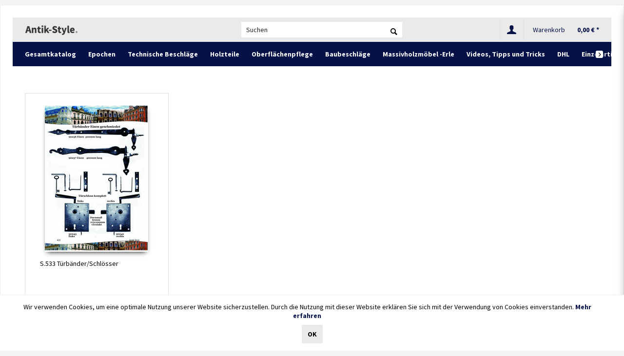

--- FILE ---
content_type: text/html; charset=UTF-8
request_url: https://www.antik-style.de/baubeschlaege/tuerschloesser/
body_size: 12132
content:
<!DOCTYPE html>
<html class="no-js" lang="de" itemscope="itemscope" itemtype="http://schema.org/WebPage">
<head>
<meta charset="utf-8">
<meta name="author" content="" />
<meta name="robots" content="	index,follow" />
<meta name="revisit-after" content="15 days" />
<meta name="keywords" content="" />
<meta name="description" content="" />
<meta property="og:type" content="product" />
<meta property="og:site_name" content="Antik-Style GmbH - Beschläge, Griffe, Holzpflege, Massiv- und Vollholzmöbel" />
<meta property="og:title" content="Türschlösser" />
<meta property="og:description" content="" />
<meta name="twitter:card" content="product" />
<meta name="twitter:site" content="Antik-Style GmbH - Beschläge, Griffe, Holzpflege, Massiv- und Vollholzmöbel" />
<meta name="twitter:title" content="Türschlösser" />
<meta name="twitter:description" content="" />
<meta property="og:image" content="https://www.antik-style.de/media/image/62/63/af/528.jpg" />
<meta name="twitter:image" content="https://www.antik-style.de/media/image/62/63/af/528.jpg" />
<meta itemprop="copyrightHolder" content="Antik-Style GmbH - Beschläge, Griffe, Holzpflege, Massiv- und Vollholzmöbel" />
<meta itemprop="copyrightYear" content="2014" />
<meta itemprop="isFamilyFriendly" content="True" />
<meta itemprop="image" content="https://www.antik-style.de/media/image/60/d9/a4/160122-logo.png" />
<meta name="viewport" content="width=device-width, initial-scale=1.0">
<meta name="mobile-web-app-capable" content="yes">
<meta name="apple-mobile-web-app-title" content="Antik-Style GmbH - Beschläge, Griffe, Holzpflege, Massiv- und Vollholzmöbel">
<meta name="apple-mobile-web-app-capable" content="yes">
<meta name="apple-mobile-web-app-status-bar-style" content="default">
<link rel="alternate" hreflang="de-DE" href="https://www.antik-style.de/baubeschlaege/tuerschloesser/" />
<link rel="alternate" hreflang="en-GB" href="https://www.antik-style.de/shop/en/cat/index/sCategory/150" />
<link rel="apple-touch-icon-precomposed" href="/themes/Frontend/Responsive/frontend/_public/src/img/apple-touch-icon-precomposed.png">
<link rel="shortcut icon" href="https://www.antik-style.de/media/unknown/d9/0c/f4/favicon.ico">
<meta name="msapplication-navbutton-color" content="#051147" />
<meta name="application-name" content="Antik-Style GmbH - Beschläge, Griffe, Holzpflege, Massiv- und Vollholzmöbel" />
<meta name="msapplication-starturl" content="https://www.antik-style.de/" />
<meta name="msapplication-window" content="width=1024;height=768" />
<meta name="msapplication-TileImage" content="/themes/Frontend/Responsive/frontend/_public/src/img/win-tile-image.png">
<meta name="msapplication-TileColor" content="#051147">
<meta name="theme-color" content="#051147" />
<link rel="canonical" href="https://www.antik-style.de/baubeschlaege/tuerschloesser/"/>
<title itemprop="name">Türschlösser | Baubeschläge | Antik-Style GmbH - Beschläge, Griffe, Holzpflege, Massiv- und Vollholzmöbel</title>
<link href="/web/cache/1726563019_0774a94da1afe2e7b80fdd4584cffec3.css" media="all" rel="stylesheet" type="text/css" />
<style>
@font-face {
font-family: 'Source Sans Pro';
font-style: italic;
font-weight: 300;
src: url(/themes/Frontend/AntikStyleGmbH/frontend/_public/src/fonts/SourceSansPro-LightItalic.ttf) format('truetype');
}
@font-face {
font-family: 'Source Sans Pro';
font-style: normal;
font-weight: 300;
src: url(/themes/Frontend/AntikStyleGmbH/frontend/_public/src/fonts/SourceSansPro-Light.ttf) format('truetype');
}
@font-face {
font-family: 'Source Sans Pro';
font-style: normal;
font-weight: 400;
src: url(/themes/Frontend/AntikStyleGmbH/frontend/_public/src/fonts/SourceSansPro-Regular.ttf) format('truetype');
}
@font-face {
font-family: 'Source Sans Pro';
font-style: italic;
font-weight: 400;
src: url(/themes/Frontend/AntikStyleGmbH/frontend/_public/src/fonts/SourceSansPro-RegularItalic.ttf) format('truetype');
}
@font-face {
font-family: 'Source Sans Pro';
font-style: normal;
font-weight: 700;
src: url(/themes/Frontend/AntikStyleGmbH/frontend/_public/src/fonts/SourceSansPro-Bold.ttf) format('truetype');
}
@font-face {
font-family: 'Source Sans Pro';
font-style: italic;
font-weight: 700;
src: url(/themes/Frontend/AntikStyleGmbH/frontend/_public/src/fonts/SourceSansPro-BoldItalic.ttf) format('truetype');
}
</style>
<link rel="stylesheet" type="text/css" href="/themes/Frontend/AntikStyleGmbH/frontend/_public/src/css/antik-style.css">
</head>
<body class="is--ctl-listing is--act-index is--no-sidebar" >
<div class="page-wrap">
<noscript class="noscript-main">
<div class="alert is--warning">
<div class="alert--icon">
<i class="icon--element icon--warning"></i>
</div>
<div class="alert--content">
Um Antik-Style&#x20;GmbH&#x20;-&#x20;Beschl&#xE4;ge,&#x20;Griffe,&#x20;Holzpflege,&#x20;Massiv-&#x20;und&#x20;Vollholzm&#xF6;bel in vollem Umfang nutzen zu k&ouml;nnen, empfehlen wir Ihnen Javascript in Ihrem Browser zu aktiveren.
</div>
</div>
</noscript>
<header class="header-main">
<div class="top-bar">
<div class="container block-group">
<nav class="top-bar--navigation block" role="menubar">

            <div class="top-bar--language navigation--entry">
            
                                    <form method="post" class="language--form">
                        
                            <div class="field--select">
                                                                    <div class="language--flag de_DE">Antik-Style GmbH</div>
                                                                
                                    <div class="select-field">
                                        <select name="__shop" class="language--select" data-auto-submit="true">
                                                                                            <option value="1" selected="selected">
                                                    Antik-Style GmbH
                                                </option>
                                                                                            <option value="2" >
                                                    English
                                                </option>
                                                                                    </select>
                                    </div>
                                
                                <input type="hidden" name="__redirect" value="1">
                                
                            </div>
                        
                    </form>
                            
        </div>
    



    

<div class="navigation--entry entry--service has--drop-down" role="menuitem" aria-haspopup="true" data-drop-down-menu="true">
<i class="icon--service"></i> Service/Hilfe
<ul class="service--list is--rounded" role="menu">
<li class="service--entry" role="menuitem">
<a class="service--link" href="https://www.antik-style.de/filialen-und-oeffnungszeiten" title="Filialen und Öffnungszeiten" >
Filialen und Öffnungszeiten
</a>
</li>
<li class="service--entry" role="menuitem">
<a class="service--link" href="https://www.antik-style.de/registerFC/index/sValidation/H" title="Händler-Anmeldung" >
Händler-Anmeldung
</a>
</li>
<li class="service--entry" role="menuitem">
<a class="service--link" href="https://www.antik-style.de/rechtliche-vorabinformationen" title="Rechtliche Vorabinformationen" >
Rechtliche Vorabinformationen
</a>
</li>
<li class="service--entry" role="menuitem">
<a class="service--link" href="https://www.antik-style.de/versand-und-zahlungsbedingungen" title="Versand und Zahlungsbedingungen" target="_parent">
Versand und Zahlungsbedingungen
</a>
</li>
<li class="service--entry" role="menuitem">
<a class="service--link" href="https://www.antik-style.de/kontaktformular" title="Kontakt" target="_self">
Kontakt
</a>
</li>
<li class="service--entry" role="menuitem">
<a class="service--link" href="https://www.antik-style.de/widerrufsrecht" title="Widerrufsrecht" >
Widerrufsrecht
</a>
</li>
<li class="service--entry" role="menuitem">
<a class="service--link" href="https://www.antik-style.de/datenschutz" title="Datenschutz" >
Datenschutz
</a>
</li>
<li class="service--entry" role="menuitem">
<a class="service--link" href="https://www.antik-style.de/impressum" title="Impressum" >
Impressum
</a>
</li>
<li class="service--entry" role="menuitem">
<a class="service--link" href="https://www.antik-style.de/agb" title="AGB" >
AGB
</a>
</li>
</ul>
</div>
</nav>
</div>
</div>
<div class="container header--navigation">
<div class="logo-main block-group" role="banner">
<div class="logo--shop block">
<a class="logo--link" href="https://www.antik-style.de/" title="Antik-Style GmbH - Beschläge, Griffe, Holzpflege, Massiv- und Vollholzmöbel - zur Startseite wechseln">
<picture>
<source srcset="https://www.antik-style.de/media/image/60/d9/a4/160122-logo.png" media="(min-width: 78.75em)">
<source srcset="https://www.antik-style.de/media/image/60/d9/a4/160122-logo.png" media="(min-width: 64em)">
<source srcset="https://www.antik-style.de/media/image/60/d9/a4/160122-logo.png" media="(min-width: 48em)">
<img srcset="https://www.antik-style.de/media/image/60/d9/a4/160122-logo.png" alt="Antik-Style GmbH - Beschläge, Griffe, Holzpflege, Massiv- und Vollholzmöbel - zur Startseite wechseln" />
</picture>
</a>
</div>
</div>
<nav class="shop--navigation block-group">
<ul class="navigation--list block-group" role="menubar">
<li class="navigation--entry entry--menu-left" role="menuitem">
<a class="entry--link entry--trigger btn is--icon-left" href="#offcanvas--left" data-offcanvas="true" data-offCanvasSelector=".sidebar-main">
<i class="icon--menu"></i> Menü
</a>
</li>
<li class="navigation--entry entry--search" role="menuitem" data-search="true" aria-haspopup="true">
<a class="btn entry--link entry--trigger" href="#show-hide--search" title="Suche anzeigen / schließen">
<i class="icon--search"></i>
<span class="search--display">Suchen</span>
</a>
<form action="/search" method="get" class="main-search--form">
<input type="search" name="sSearch" class="main-search--field" autocomplete="off" autocapitalize="off" placeholder="Suchen" maxlength="30" />
<button type="submit" class="main-search--button">
<i class="icon--search"></i>
<span class="main-search--text">Suchen</span>
</button>
<div class="form--ajax-loader">&nbsp;</div>
</form>
<div class="main-search--results"></div>
</li>

    <li class="navigation--entry entry--notepad" role="menuitem">
        
        <a href="https://www.antik-style.de/note" title="Merkzettel" class="btn">
            <i class="icon--heart"></i>
                    </a>
    </li>




    <li class="navigation--entry entry--account"
        role="menuitem"
        data-offcanvas="true"
        data-offCanvasSelector=".account--dropdown-navigation">
        
            <a href="https://www.antik-style.de/account"
               title="Login"
               class="btn is--icon-left entry--link account--link">
                <i class="icon--account"></i>
                                    <span class="account--display">
                        Login
                    </span>
                            </a>
        

            </li>




    <li class="navigation--entry entry--cart" role="menuitem">
        
        <a class="btn is--icon-left cart--link" href="https://www.antik-style.de/checkout/cart" title="Warenkorb">
            <span class="cart--display">
                                    Warenkorb
                            </span>

            <span class="badge is--primary is--minimal cart--quantity is--hidden">0</span>

            <i class="icon--basket"></i>

            <span class="cart--amount">
                0,00&nbsp;&euro; *
            </span>
        </a>
        <div class="ajax-loader">&nbsp;</div>
    </li>



</ul>
</nav>
<div class="container--ajax-cart" data-collapse-cart="true" data-displayMode="offcanvas"></div>
</div>
</header>
<nav class="navigation-main">
<div class="container" data-menu-scroller="true" data-listSelector=".navigation--list.container" data-viewPortSelector=".navigation--list-wrapper">
<div class="navigation--list-wrapper">
<ul class="navigation--list container" role="menubar" itemscope="itemscope" itemtype="http://schema.org/SiteNavigationElement">
<li class="navigation--entry is--home" role="menuitem"><a class="navigation--link is--first" href="https://www.antik-style.de/" title="Home" itemprop="url"><span itemprop="name">Home</span></a></li><li class="navigation--entry" role="menuitem"><a class="navigation--link" href="https://www.antik-style.de/gesamtkatalog/" title="Gesamtkatalog" itemprop="url"><span itemprop="name">Gesamtkatalog</span></a></li><li class="navigation--entry" role="menuitem"><a class="navigation--link" href="https://www.antik-style.de/epochen/" title="Epochen" itemprop="url"><span itemprop="name">Epochen</span></a></li><li class="navigation--entry" role="menuitem"><a class="navigation--link" href="https://www.antik-style.de/technische-beschlaege/" title="Technische Beschläge" itemprop="url"><span itemprop="name">Technische Beschläge</span></a></li><li class="navigation--entry" role="menuitem"><a class="navigation--link" href="https://www.antik-style.de/holzteile/" title="Holzteile " itemprop="url"><span itemprop="name">Holzteile </span></a></li><li class="navigation--entry" role="menuitem"><a class="navigation--link" href="https://www.antik-style.de/oberflaechenpflege/" title="Oberflächenpflege" itemprop="url"><span itemprop="name">Oberflächenpflege</span></a></li><li class="navigation--entry is--active" role="menuitem"><a class="navigation--link is--active" href="https://www.antik-style.de/baubeschlaege/" title="Baubeschläge" itemprop="url"><span itemprop="name">Baubeschläge</span></a></li><li class="navigation--entry" role="menuitem"><a class="navigation--link" href="https://www.antik-style.de/massivholzmoebel-erle/" title=" Massivholzmöbel -Erle " itemprop="url"><span itemprop="name"> Massivholzmöbel -Erle </span></a></li><li class="navigation--entry" role="menuitem"><a class="navigation--link" href="https://www.antik-style.de/videos-tipps-und-tricks/" title="Videos, Tipps und Tricks" itemprop="url"><span itemprop="name">Videos, Tipps und Tricks</span></a></li><li class="navigation--entry" role="menuitem"><a class="navigation--link" href="https://www.antik-style.de/dhl/" title="DHL" itemprop="url"><span itemprop="name">DHL</span></a></li><li class="navigation--entry" role="menuitem"><a class="navigation--link" href="https://www.antik-style.de/einzelartikel/" title="Einzelartikel" itemprop="url"><span itemprop="name">Einzelartikel</span></a></li>            </ul>
</div>
<div class="advanced-menu" data-advanced-menu="true" data-hoverDelay="">
<div class="menu--container">
<div class="button-container">
<a href="https://www.antik-style.de/gesamtkatalog/" class="button--category" title="Zur Kategorie Gesamtkatalog">
<i class="icon--arrow-right"></i>
Zur Kategorie Gesamtkatalog
</a>
<span class="button--close">
<i class="icon--cross"></i>
</span>
</div>
<div class="content--wrapper has--teaser">
<div class="menu--teaser" style="width: 100%;">
<div class="teaser--headline">Unser gesamtes Sortiment im Überblick</div>
<div class="teaser--text">
Im Katalog finden Sie viele neue Produkte. Zusätzlich werden wir auch in Zukunft darum bemüht sein, unser Angebot kontinuierlich zu erweitern.
<a class="teaser--text-link" href="https://www.antik-style.de/gesamtkatalog/" title="Mehr erfahren...">
Mehr erfahren...
</a>
</div>
</div>
</div>
</div>
<div class="menu--container">
<div class="button-container">
<a href="https://www.antik-style.de/epochen/" class="button--category" title="Zur Kategorie Epochen">
<i class="icon--arrow-right"></i>
Zur Kategorie Epochen
</a>
<span class="button--close">
<i class="icon--cross"></i>
</span>
</div>
<div class="content--wrapper has--content has--teaser">
<ul class="menu--list menu--level-0 columns--3" style="width: 75%;">
<li class="menu--list-item item--level-0" style="width: 100%">
<a href="https://www.antik-style.de/epochen/knoepfe-ringe-griffe-truhengriffe/" class="menu--list-item-link" title="Knöpfe, Ringe, Griffe,Truhengriffe">Knöpfe, Ringe, Griffe,Truhengriffe</a>
</li>
<li class="menu--list-item item--level-0" style="width: 100%">
<a href="https://www.antik-style.de/epochen/20er-30er-jahre-bis-art-deco/" class="menu--list-item-link" title="20er, 30er Jahre bis Art Déco">20er, 30er Jahre bis Art Déco</a>
</li>
<li class="menu--list-item item--level-0" style="width: 100%">
<a href="https://www.antik-style.de/epochen/jugendstil-bis-art-deco/" class="menu--list-item-link" title="Jugendstil bis Art Déco">Jugendstil bis Art Déco</a>
</li>
<li class="menu--list-item item--level-0" style="width: 100%">
<a href="https://www.antik-style.de/epochen/gruenderzeit/" class="menu--list-item-link" title="Gründerzeit">Gründerzeit</a>
</li>
<li class="menu--list-item item--level-0" style="width: 100%">
<a href="https://www.antik-style.de/epochen/louis-philippe/" class="menu--list-item-link" title="Louis-Philippe">Louis-Philippe</a>
</li>
<li class="menu--list-item item--level-0" style="width: 100%">
<a href="https://www.antik-style.de/epochen/biedermeier/" class="menu--list-item-link" title="Biedermeier">Biedermeier</a>
</li>
<li class="menu--list-item item--level-0" style="width: 100%">
<a href="https://www.antik-style.de/epochen/biedermeier-und-frueher/" class="menu--list-item-link" title="Biedermeier und früher">Biedermeier und früher</a>
</li>
<li class="menu--list-item item--level-0" style="width: 100%">
<a href="https://www.antik-style.de/epochen/biedermeier-empire/" class="menu--list-item-link" title="Biedermeier-Empire">Biedermeier-Empire</a>
</li>
<li class="menu--list-item item--level-0" style="width: 100%">
<a href="https://www.antik-style.de/epochen/biedermeier-louis-seize/" class="menu--list-item-link" title="Biedermeier-Louis-Seize">Biedermeier-Louis-Seize</a>
</li>
<li class="menu--list-item item--level-0" style="width: 100%">
<a href="https://www.antik-style.de/epochen/louis-seize-und-frueher/" class="menu--list-item-link" title="Louis-Seize und früher">Louis-Seize und früher</a>
</li>
<li class="menu--list-item item--level-0" style="width: 100%">
<a href="https://www.antik-style.de/epochen/porzellanschilder/" class="menu--list-item-link" title="Porzellanschilder">Porzellanschilder</a>
</li>
<li class="menu--list-item item--level-0" style="width: 100%">
<a href="https://www.antik-style.de/epochen/louis-philippe-biederm.-tierknochen/" class="menu--list-item-link" title="Louis-Philippe-Biederm., Tierknochen">Louis-Philippe-Biederm., Tierknochen</a>
</li>
</ul>
<div class="menu--delimiter" style="right: 25%;"></div>
<div class="menu--teaser" style="width: 25%;">
<div class="teaser--text">
Antik-Style.de ist Ihr kompetenter und leistungsstarker Fachhändler für Möbel- und Gebäude-Restaurierung.
<a class="teaser--text-link" href="https://www.antik-style.de/epochen/" title="Mehr erfahren...">
Mehr erfahren...
</a>
</div>
</div>
</div>
</div>
<div class="menu--container">
<div class="button-container">
<a href="https://www.antik-style.de/technische-beschlaege/" class="button--category" title="Zur Kategorie Technische Beschläge">
<i class="icon--arrow-right"></i>
Zur Kategorie Technische Beschläge
</a>
<span class="button--close">
<i class="icon--cross"></i>
</span>
</div>
<div class="content--wrapper has--content has--teaser">
<ul class="menu--list menu--level-0 columns--3" style="width: 75%;">
<li class="menu--list-item item--level-0" style="width: 100%">
<a href="https://www.antik-style.de/technische-beschlaege/garderobenhaken/" class="menu--list-item-link" title="Garderobenhaken">Garderobenhaken</a>
</li>
<li class="menu--list-item item--level-0" style="width: 100%">
<a href="https://www.antik-style.de/technische-beschlaege/belueftungsrosetten/" class="menu--list-item-link" title="Belüftungsrosetten">Belüftungsrosetten</a>
</li>
<li class="menu--list-item item--level-0" style="width: 100%">
<a href="https://www.antik-style.de/technische-beschlaege/scharniere/" class="menu--list-item-link" title="Scharniere">Scharniere</a>
</li>
<li class="menu--list-item item--level-0" style="width: 100%">
<a href="https://www.antik-style.de/technische-beschlaege/baender/" class="menu--list-item-link" title="Bänder">Bänder</a>
</li>
<li class="menu--list-item item--level-0" style="width: 100%">
<a href="https://www.antik-style.de/technische-beschlaege/klappenhalter/" class="menu--list-item-link" title="Klappenhalter">Klappenhalter</a>
</li>
<li class="menu--list-item item--level-0" style="width: 100%">
<a href="https://www.antik-style.de/technische-beschlaege/verschluesse/" class="menu--list-item-link" title="Verschlüsse">Verschlüsse</a>
</li>
<li class="menu--list-item item--level-0" style="width: 100%">
<a href="https://www.antik-style.de/technische-beschlaege/riegel/" class="menu--list-item-link" title="Riegel">Riegel</a>
</li>
<li class="menu--list-item item--level-0" style="width: 100%">
<a href="https://www.antik-style.de/technische-beschlaege/verbinder/" class="menu--list-item-link" title="Verbinder">Verbinder</a>
</li>
<li class="menu--list-item item--level-0" style="width: 100%">
<a href="https://www.antik-style.de/technische-beschlaege/fitschen/" class="menu--list-item-link" title="Fitschen">Fitschen</a>
</li>
<li class="menu--list-item item--level-0" style="width: 100%">
<a href="https://www.antik-style.de/technische-beschlaege/zierbaender/" class="menu--list-item-link" title="Zierbänder">Zierbänder</a>
</li>
<li class="menu--list-item item--level-0" style="width: 100%">
<a href="https://www.antik-style.de/technische-beschlaege/moebelschuhe/" class="menu--list-item-link" title="Möbelschuhe">Möbelschuhe</a>
</li>
<li class="menu--list-item item--level-0" style="width: 100%">
<a href="https://www.antik-style.de/technische-beschlaege/moebelrollen/" class="menu--list-item-link" title="Möbelrollen">Möbelrollen</a>
</li>
<li class="menu--list-item item--level-0" style="width: 100%">
<a href="https://www.antik-style.de/technische-beschlaege/schluessel/" class="menu--list-item-link" title="Schlüssel">Schlüssel</a>
</li>
<li class="menu--list-item item--level-0" style="width: 100%">
<a href="https://www.antik-style.de/cat/index/sCategory/40" class="menu--list-item-link" title="Zubehör, Schrauben, Nägel,Stifte">Zubehör, Schrauben, Nägel,Stifte</a>
</li>
<li class="menu--list-item item--level-0" style="width: 100%">
<a href="https://www.antik-style.de/technische-beschlaege/zubehoer-schrauben-naegel-stifte/" class="menu--list-item-link" title="Zubehör, Schrauben, Nägel,Stifte">Zubehör, Schrauben, Nägel,Stifte</a>
</li>
<li class="menu--list-item item--level-0" style="width: 100%">
<a href="https://www.antik-style.de/technische-beschlaege/schloesser/" class="menu--list-item-link" title="Schlösser">Schlösser</a>
</li>
</ul>
<div class="menu--delimiter" style="right: 25%;"></div>
<div class="menu--teaser" style="width: 25%;">
<div class="teaser--headline">Technische Beschläge für Möbel</div>
<div class="teaser--text">
Scharniere, Bänder, Riegel, Schraubenabdeckungen u.v.m., in vielen Ausführungen und Größen.
<a class="teaser--text-link" href="https://www.antik-style.de/technische-beschlaege/" title="Mehr erfahren...">
Mehr erfahren...
</a>
</div>
</div>
</div>
</div>
<div class="menu--container">
<div class="button-container">
<a href="https://www.antik-style.de/holzteile/" class="button--category" title="Zur Kategorie Holzteile ">
<i class="icon--arrow-right"></i>
Zur Kategorie Holzteile
</a>
<span class="button--close">
<i class="icon--cross"></i>
</span>
</div>
<div class="content--wrapper has--content has--teaser">
<ul class="menu--list menu--level-0 columns--3" style="width: 75%;">
<li class="menu--list-item item--level-0" style="width: 100%">
<a href="https://www.antik-style.de/holzteile/leisten/" class="menu--list-item-link" title="Leisten">Leisten</a>
</li>
<li class="menu--list-item item--level-0" style="width: 100%">
<a href="https://www.antik-style.de/holzteile/moebelfuesse/" class="menu--list-item-link" title="Möbelfüße">Möbelfüße</a>
</li>
<li class="menu--list-item item--level-0" style="width: 100%">
<a href="https://www.antik-style.de/holzteile/puppen/" class="menu--list-item-link" title="Puppen">Puppen</a>
</li>
<li class="menu--list-item item--level-0" style="width: 100%">
<a href="https://www.antik-style.de/holzteile/kronen/" class="menu--list-item-link" title="Kronen">Kronen</a>
</li>
<li class="menu--list-item item--level-0" style="width: 100%">
<a href="https://www.antik-style.de/holzteile/saeulen-und-saeulenteller/" class="menu--list-item-link" title="Säulen und Säulenteller">Säulen und Säulenteller</a>
</li>
<li class="menu--list-item item--level-0" style="width: 100%">
<a href="https://www.antik-style.de/holzteile/aufsaetze/" class="menu--list-item-link" title="Aufsätze">Aufsätze</a>
</li>
<li class="menu--list-item item--level-0" style="width: 100%">
<a href="https://www.antik-style.de/holzteile/rosetten/" class="menu--list-item-link" title="Rosetten">Rosetten</a>
</li>
<li class="menu--list-item item--level-0" style="width: 100%">
<a href="https://www.antik-style.de/holzteile/knoepfe/" class="menu--list-item-link" title="Knöpfe">Knöpfe</a>
</li>
<li class="menu--list-item item--level-0" style="width: 100%">
<a href="https://www.antik-style.de/holzteile/zierteile/" class="menu--list-item-link" title="Zierteile">Zierteile</a>
</li>
<li class="menu--list-item item--level-0" style="width: 100%">
<a href="https://www.antik-style.de/holzteile/applikationen/" class="menu--list-item-link" title="Applikationen">Applikationen</a>
</li>
<li class="menu--list-item item--level-0" style="width: 100%">
<a href="https://www.antik-style.de/holzteile/rundstaebe/" class="menu--list-item-link" title="Rundstäbe">Rundstäbe</a>
</li>
<li class="menu--list-item item--level-0" style="width: 100%">
<a href="https://www.antik-style.de/holzteile/bretter/" class="menu--list-item-link" title="Bretter">Bretter</a>
</li>
<li class="menu--list-item item--level-0" style="width: 100%">
<a href="https://www.antik-style.de/holzteile/stuhlplatten/" class="menu--list-item-link" title="Stuhlplatten">Stuhlplatten</a>
</li>
<li class="menu--list-item item--level-0" style="width: 100%">
<a href="https://www.antik-style.de/holzteile/holzsterne/" class="menu--list-item-link" title="Holzsterne">Holzsterne</a>
</li>
<li class="menu--list-item item--level-0" style="width: 100%">
<a href="https://www.antik-style.de/holzteile/bandintarsien/" class="menu--list-item-link" title="Bandintarsien">Bandintarsien</a>
</li>
<li class="menu--list-item item--level-0" style="width: 100%">
<a href="https://www.antik-style.de/holzteile/fussleisten/" class="menu--list-item-link" title="Fußleisten">Fußleisten</a>
</li>
<li class="menu--list-item item--level-0" style="width: 100%">
<a href="https://www.antik-style.de/holzteile/stuhlgeflecht/" class="menu--list-item-link" title="Stuhlgeflecht">Stuhlgeflecht</a>
</li>
</ul>
<div class="menu--delimiter" style="right: 25%;"></div>
<div class="menu--teaser" style="width: 25%;">
<div class="teaser--headline">Sehr geehrte Kunden,</div>
<div class="teaser--text">
Sie können beim Leistenversand Kosten sparen.
Wir kürzen die Leisten auf 130cm oder kürzer, dann gelten die normalen Versandkosten.
&nbsp;
Darübergehende Längen müssen als Sperrgut berrechnet werden.
<a class="teaser--text-link" href="https://www.antik-style.de/holzteile/" title="Mehr erfahren...">
Mehr erfahren...
</a>
</div>
</div>
</div>
</div>
<div class="menu--container">
<div class="button-container">
<a href="https://www.antik-style.de/oberflaechenpflege/" class="button--category" title="Zur Kategorie Oberflächenpflege">
<i class="icon--arrow-right"></i>
Zur Kategorie Oberflächenpflege
</a>
<span class="button--close">
<i class="icon--cross"></i>
</span>
</div>
<div class="content--wrapper has--content">
<ul class="menu--list menu--level-0 columns--4" style="width: 100%;">
<li class="menu--list-item item--level-0" style="width: 100%">
<a href="https://www.antik-style.de/oberflaechenpflege/wachse/" class="menu--list-item-link" title="Wachse">Wachse</a>
</li>
<li class="menu--list-item item--level-0" style="width: 100%">
<a href="https://www.antik-style.de/oberflaechenpflege/polituren/" class="menu--list-item-link" title="Polituren">Polituren</a>
</li>
<li class="menu--list-item item--level-0" style="width: 100%">
<a href="https://www.antik-style.de/oberflaechenpflege/pflegemittel/" class="menu--list-item-link" title="Pflegemittel">Pflegemittel</a>
</li>
<li class="menu--list-item item--level-0" style="width: 100%">
<a href="https://www.antik-style.de/oberflaechenpflege/abbeizer/" class="menu--list-item-link" title="Abbeizer">Abbeizer</a>
</li>
<li class="menu--list-item item--level-0" style="width: 100%">
<a href="https://www.antik-style.de/oberflaechenpflege/beizen/" class="menu--list-item-link" title="Beizen">Beizen</a>
</li>
<li class="menu--list-item item--level-0" style="width: 100%">
<a href="https://www.antik-style.de/oberflaechenpflege/holzschutzmittel/" class="menu--list-item-link" title="Holzschutzmittel">Holzschutzmittel</a>
</li>
<li class="menu--list-item item--level-0" style="width: 100%">
<a href="https://www.antik-style.de/oberflaechenpflege/oele/" class="menu--list-item-link" title="Öle">Öle</a>
</li>
<li class="menu--list-item item--level-0" style="width: 100%">
<a href="https://www.antik-style.de/oberflaechenpflege/lacke/" class="menu--list-item-link" title="Lacke">Lacke</a>
</li>
<li class="menu--list-item item--level-0" style="width: 100%">
<a href="https://www.antik-style.de/oberflaechenpflege/werkzeug/" class="menu--list-item-link" title="Werkzeug">Werkzeug</a>
</li>
<li class="menu--list-item item--level-0" style="width: 100%">
<a href="https://www.antik-style.de/oberflaechenpflege/wachskittstangen/" class="menu--list-item-link" title="Wachskittstangen">Wachskittstangen</a>
</li>
<li class="menu--list-item item--level-0" style="width: 100%">
<a href="https://www.antik-style.de/oberflaechenpflege/schellackstangen/" class="menu--list-item-link" title="Schellackstangen">Schellackstangen</a>
</li>
<li class="menu--list-item item--level-0" style="width: 100%">
<a href="https://www.antik-style.de/oberflaechenpflege/holzpaste/" class="menu--list-item-link" title="Holzpaste">Holzpaste</a>
</li>
<li class="menu--list-item item--level-0" style="width: 100%">
<a href="https://www.antik-style.de/oberflaechenpflege/holzleime/" class="menu--list-item-link" title="Holzleime">Holzleime</a>
</li>
<li class="menu--list-item item--level-0" style="width: 100%">
<a href="https://www.antik-style.de/oberflaechenpflege/retuschiermaterial/" class="menu--list-item-link" title="Retuschiermaterial">Retuschiermaterial</a>
</li>
<li class="menu--list-item item--level-0" style="width: 100%">
<a href="https://www.antik-style.de/oberflaechenpflege/stahlwolle/" class="menu--list-item-link" title="Stahlwolle">Stahlwolle</a>
</li>
<li class="menu--list-item item--level-0" style="width: 100%">
<a href="https://www.antik-style.de/oberflaechenpflege/polierbuersten/" class="menu--list-item-link" title="Polierbürsten">Polierbürsten</a>
</li>
<li class="menu--list-item item--level-0" style="width: 100%">
<a href="https://www.antik-style.de/oberflaechenpflege/japansaegen/" class="menu--list-item-link" title="Japansägen">Japansägen</a>
</li>
</ul>
</div>
</div>
<div class="menu--container">
<div class="button-container">
<a href="https://www.antik-style.de/baubeschlaege/" class="button--category" title="Zur Kategorie Baubeschläge">
<i class="icon--arrow-right"></i>
Zur Kategorie Baubeschläge
</a>
<span class="button--close">
<i class="icon--cross"></i>
</span>
</div>
<div class="content--wrapper has--content">
<ul class="menu--list menu--level-0 columns--4" style="width: 100%;">
<li class="menu--list-item item--level-0" style="width: 100%">
<a href="https://www.antik-style.de/baubeschlaege/drueckergarnituren/" class="menu--list-item-link" title="Drückergarnituren">Drückergarnituren</a>
</li>
<li class="menu--list-item item--level-0" style="width: 100%">
<a href="https://www.antik-style.de/baubeschlaege/griffe/" class="menu--list-item-link" title="Griffe">Griffe</a>
</li>
<li class="menu--list-item item--level-0" style="width: 100%">
<a href="https://www.antik-style.de/baubeschlaege/fenstergriffe-tuerknaeufe/" class="menu--list-item-link" title="Fenstergriffe / Türknäufe">Fenstergriffe / Türknäufe</a>
</li>
<li class="menu--list-item item--level-0" style="width: 100%">
<a href="https://www.antik-style.de/baubeschlaege/schluesselrosetten/" class="menu--list-item-link" title="Schlüsselrosetten">Schlüsselrosetten</a>
</li>
<li class="menu--list-item item--level-0" style="width: 100%">
<a href="https://www.antik-style.de/baubeschlaege/reiber/" class="menu--list-item-link" title="Reiber">Reiber</a>
</li>
<li class="menu--list-item item--level-0" style="width: 100%">
<a href="https://www.antik-style.de/baubeschlaege/klingelzuege/" class="menu--list-item-link" title="Klingelzüge">Klingelzüge</a>
</li>
<li class="menu--list-item item--level-0" style="width: 100%">
<a href="https://www.antik-style.de/baubeschlaege/fensterladenhalter/" class="menu--list-item-link" title="Fensterladenhalter">Fensterladenhalter</a>
</li>
<li class="menu--list-item item--level-0" style="width: 100%">
<a href="https://www.antik-style.de/baubeschlaege/baender/" class="menu--list-item-link" title="Bänder">Bänder</a>
</li>
<li class="menu--list-item item--level-0" style="width: 100%">
<a href="https://www.antik-style.de/baubeschlaege/tuerschloesser/" class="menu--list-item-link" title="Türschlösser">Türschlösser</a>
</li>
<li class="menu--list-item item--level-0" style="width: 100%">
<a href="https://www.antik-style.de/baubeschlaege/zementfliesen/" class="menu--list-item-link" title="Zementfliesen">Zementfliesen</a>
</li>
</ul>
</div>
</div>
<div class="menu--container">
<div class="button-container">
<a href="https://www.antik-style.de/massivholzmoebel-erle/" class="button--category" title="Zur Kategorie  Massivholzmöbel -Erle ">
<i class="icon--arrow-right"></i>
Zur Kategorie  Massivholzmöbel -Erle
</a>
<span class="button--close">
<i class="icon--cross"></i>
</span>
</div>
<div class="content--wrapper has--content">
<ul class="menu--list menu--level-0 columns--4" style="width: 100%;">
<li class="menu--list-item item--level-0" style="width: 100%">
<a href="https://www.antik-style.de/massivholzmoebel-erle/gesamtmoebelkatalog/" class="menu--list-item-link" title="Gesamtmöbelkatalog">Gesamtmöbelkatalog</a>
</li>
<li class="menu--list-item item--level-0" style="width: 100%">
<a href="https://www.antik-style.de/massivholzmoebel-erle/tische-und-schreibtische/" class="menu--list-item-link" title="Tische und Schreibtische">Tische und Schreibtische</a>
</li>
<li class="menu--list-item item--level-0" style="width: 100%">
<a href="https://www.antik-style.de/massivholzmoebel-erle/nachttische/" class="menu--list-item-link" title="Nachttische">Nachttische</a>
</li>
<li class="menu--list-item item--level-0" style="width: 100%">
<a href="https://www.antik-style.de/massivholzmoebel-erle/stuehle/" class="menu--list-item-link" title="Stühle">Stühle</a>
</li>
<li class="menu--list-item item--level-0" style="width: 100%">
<a href="https://www.antik-style.de/massivholzmoebel-erle/hocker/" class="menu--list-item-link" title="Hocker">Hocker</a>
</li>
<li class="menu--list-item item--level-0" style="width: 100%">
<a href="https://www.antik-style.de/massivholzmoebel-erle/schraenke/" class="menu--list-item-link" title="Schränke">Schränke</a>
</li>
<li class="menu--list-item item--level-0" style="width: 100%">
<a href="https://www.antik-style.de/massivholzmoebel-erle/kommoden/" class="menu--list-item-link" title="Kommoden">Kommoden</a>
</li>
<li class="menu--list-item item--level-0" style="width: 100%">
<a href="https://www.antik-style.de/massivholzmoebel-erle/glasschraenke/" class="menu--list-item-link" title="Glasschränke">Glasschränke</a>
</li>
<li class="menu--list-item item--level-0" style="width: 100%">
<a href="https://www.antik-style.de/massivholzmoebel-erle/stehpult/" class="menu--list-item-link" title="Stehpult">Stehpult</a>
</li>
<li class="menu--list-item item--level-0" style="width: 100%">
<a href="https://www.antik-style.de/massivholzmoebel-erle/regale/" class="menu--list-item-link" title="Regale">Regale</a>
</li>
<li class="menu--list-item item--level-0" style="width: 100%">
<a href="https://www.antik-style.de/massivholzmoebel-erle/spiegel/" class="menu--list-item-link" title="Spiegel">Spiegel</a>
</li>
<li class="menu--list-item item--level-0" style="width: 100%">
<a href="https://www.antik-style.de/massivholzmoebel-erle/garderoben/" class="menu--list-item-link" title="Garderoben">Garderoben</a>
</li>
<li class="menu--list-item item--level-0" style="width: 100%">
<a href="https://www.antik-style.de/massivholzmoebel-erle/betten/" class="menu--list-item-link" title="Betten">Betten</a>
</li>
</ul>
</div>
</div>
<div class="menu--container">
<div class="button-container">
<a href="https://www.antik-style.de/videos-tipps-und-tricks/" class="button--category" title="Zur Kategorie Videos, Tipps und Tricks">
<i class="icon--arrow-right"></i>
Zur Kategorie Videos, Tipps und Tricks
</a>
<span class="button--close">
<i class="icon--cross"></i>
</span>
</div>
<div class="content--wrapper has--teaser">
<div class="menu--teaser" style="width: 100%;">
<a href="https://www.antik-style.de/videos-tipps-und-tricks/" title="Zur Kategorie Videos, Tipps und Tricks" class="teaser--image" style="background-image: url(https://www.antik-style.de/media/image/0a/db/f5/Video-Borma.jpg);"></a>
<div class="teaser--headline">Videos,Tipps und Tricks</div>
<div class="teaser--text">
Videos und Tipps von unserem Antik-Style-Team zur Pflege von anspruchsvollen Oberflächen und Vollholzmöbeln.&nbsp;
<a class="teaser--text-link" href="https://www.antik-style.de/videos-tipps-und-tricks/" title="Mehr erfahren...">
Mehr erfahren...
</a>
</div>
</div>
</div>
</div>
<div class="menu--container">
<div class="button-container">
<a href="https://www.antik-style.de/dhl/" class="button--category" title="Zur Kategorie DHL">
<i class="icon--arrow-right"></i>
Zur Kategorie DHL
</a>
<span class="button--close">
<i class="icon--cross"></i>
</span>
</div>
<div class="content--wrapper has--teaser">
<div class="menu--teaser" style="width: 100%;">
<div class="teaser--text">
Ab sofort versenden wir mit DHL, sollten Sie die Lieferung in einer Paketbox wünschen, teilen Sie es uns bitte per E Mail&nbsp; &nbsp; &nbsp; &nbsp;i nfo@antik-style.de  mit.
<a class="teaser--text-link" href="https://www.antik-style.de/dhl/" title="Mehr erfahren...">
Mehr erfahren...
</a>
</div>
</div>
</div>
</div>
<div class="menu--container">
<div class="button-container">
<a href="https://www.antik-style.de/einzelartikel/" class="button--category" title="Zur Kategorie Einzelartikel">
<i class="icon--arrow-right"></i>
Zur Kategorie Einzelartikel
</a>
<span class="button--close">
<i class="icon--cross"></i>
</span>
</div>
</div>
</div>
</div>
</nav>
<section class=" content-main container block-group">
<nav class="content--breadcrumb block">
<ul class="breadcrumb--list" role="menu" itemscope itemtype="http://schema.org/BreadcrumbList">
<li class="breadcrumb--entry" itemprop="itemListElement" itemscope itemtype="http://schema.org/ListItem">
<a class="breadcrumb--link" href="https://www.antik-style.de/baubeschlaege/" title="Baubeschläge" itemprop="item">
<link itemprop="url" href="https://www.antik-style.de/baubeschlaege/" />
<span class="breadcrumb--title" itemprop="name">Baubeschläge</span>
</a>
<meta itemprop="position" content="0" />
</li>
<li class="breadcrumb--separator">
<i class="icon--arrow-right"></i>
</li>
<li class="breadcrumb--entry is--active" itemprop="itemListElement" itemscope itemtype="http://schema.org/ListItem">
<a class="breadcrumb--link" href="https://www.antik-style.de/baubeschlaege/tuerschloesser/" title="Türschlösser" itemprop="item">
<link itemprop="url" href="https://www.antik-style.de/baubeschlaege/tuerschloesser/" />
<span class="breadcrumb--title" itemprop="name">Türschlösser</span>
</a>
<meta itemprop="position" content="1" />
</li>
</ul>
</nav>
<div class="content-main--inner">
<aside class="sidebar-main off-canvas">
<div class="navigation--smartphone">
<ul class="navigation--list ">
<li class="navigation--entry entry--close-off-canvas">
<a href="#close-categories-menu" title="Menü schließen" class="navigation--link">
Menü schließen <i class="icon--arrow-right"></i>
</a>
</li>
</ul>
<div class="mobile--switches">

            <div class="top-bar--language navigation--entry">
            
                                    <form method="post" class="language--form">
                        
                            <div class="field--select">
                                                                    <div class="language--flag de_DE">Antik-Style GmbH</div>
                                                                
                                    <div class="select-field">
                                        <select name="__shop" class="language--select" data-auto-submit="true">
                                                                                            <option value="1" selected="selected">
                                                    Antik-Style GmbH
                                                </option>
                                                                                            <option value="2" >
                                                    English
                                                </option>
                                                                                    </select>
                                    </div>
                                
                                <input type="hidden" name="__redirect" value="1">
                                
                            </div>
                        
                    </form>
                            
        </div>
    



    

</div>
</div>
<div class="sidebar--categories-wrapper" data-subcategory-nav="true" data-mainCategoryId="3" data-categoryId="150" data-fetchUrl="/widgets/listing/getCategory/categoryId/150">
<div class="sidebar--categories-navigation">
<ul class="sidebar--navigation categories--navigation navigation--list is--drop-down is--level0 is--rounded" role="menu">
<li class="navigation--entry" role="menuitem">
<a class="navigation--link" href="https://www.antik-style.de/gesamtkatalog/" data-categoryId="25" data-fetchUrl="/widgets/listing/getCategory/categoryId/25" title="Gesamtkatalog" >
Gesamtkatalog
</a>
</li>
<li class="navigation--entry has--sub-children" role="menuitem">
<a class="navigation--link link--go-forward" href="https://www.antik-style.de/epochen/" data-categoryId="6" data-fetchUrl="/widgets/listing/getCategory/categoryId/6" title="Epochen" >
Epochen
<span class="is--icon-right">
<i class="icon--arrow-right"></i>
</span>
</a>
</li>
<li class="navigation--entry has--sub-children" role="menuitem">
<a class="navigation--link link--go-forward" href="https://www.antik-style.de/technische-beschlaege/" data-categoryId="7" data-fetchUrl="/widgets/listing/getCategory/categoryId/7" title="Technische Beschläge" >
Technische Beschläge
<span class="is--icon-right">
<i class="icon--arrow-right"></i>
</span>
</a>
</li>
<li class="navigation--entry has--sub-children" role="menuitem">
<a class="navigation--link link--go-forward" href="https://www.antik-style.de/holzteile/" data-categoryId="8" data-fetchUrl="/widgets/listing/getCategory/categoryId/8" title="Holzteile " >
Holzteile
<span class="is--icon-right">
<i class="icon--arrow-right"></i>
</span>
</a>
</li>
<li class="navigation--entry has--sub-children" role="menuitem">
<a class="navigation--link link--go-forward" href="https://www.antik-style.de/oberflaechenpflege/" data-categoryId="9" data-fetchUrl="/widgets/listing/getCategory/categoryId/9" title="Oberflächenpflege" >
Oberflächenpflege
<span class="is--icon-right">
<i class="icon--arrow-right"></i>
</span>
</a>
</li>
<li class="navigation--entry is--active has--sub-categories has--sub-children" role="menuitem">
<a class="navigation--link is--active has--sub-categories link--go-forward" href="https://www.antik-style.de/baubeschlaege/" data-categoryId="139" data-fetchUrl="/widgets/listing/getCategory/categoryId/139" title="Baubeschläge" >
Baubeschläge
<span class="is--icon-right">
<i class="icon--arrow-right"></i>
</span>
</a>
<ul class="sidebar--navigation categories--navigation navigation--list is--level1 is--rounded" role="menu">
<li class="navigation--entry" role="menuitem">
<a class="navigation--link" href="https://www.antik-style.de/baubeschlaege/drueckergarnituren/" data-categoryId="85" data-fetchUrl="/widgets/listing/getCategory/categoryId/85" title="Drückergarnituren" >
Drückergarnituren
</a>
</li>
<li class="navigation--entry" role="menuitem">
<a class="navigation--link" href="https://www.antik-style.de/baubeschlaege/griffe/" data-categoryId="145" data-fetchUrl="/widgets/listing/getCategory/categoryId/145" title="Griffe" >
Griffe
</a>
</li>
<li class="navigation--entry" role="menuitem">
<a class="navigation--link" href="https://www.antik-style.de/baubeschlaege/fenstergriffe-tuerknaeufe/" data-categoryId="143" data-fetchUrl="/widgets/listing/getCategory/categoryId/143" title="Fenstergriffe / Türknäufe" >
Fenstergriffe / Türknäufe
</a>
</li>
<li class="navigation--entry" role="menuitem">
<a class="navigation--link" href="https://www.antik-style.de/baubeschlaege/schluesselrosetten/" data-categoryId="147" data-fetchUrl="/widgets/listing/getCategory/categoryId/147" title="Schlüsselrosetten" >
Schlüsselrosetten
</a>
</li>
<li class="navigation--entry" role="menuitem">
<a class="navigation--link" href="https://www.antik-style.de/baubeschlaege/reiber/" data-categoryId="144" data-fetchUrl="/widgets/listing/getCategory/categoryId/144" title="Reiber" >
Reiber
</a>
</li>
<li class="navigation--entry" role="menuitem">
<a class="navigation--link" href="https://www.antik-style.de/baubeschlaege/klingelzuege/" data-categoryId="148" data-fetchUrl="/widgets/listing/getCategory/categoryId/148" title="Klingelzüge" >
Klingelzüge
</a>
</li>
<li class="navigation--entry" role="menuitem">
<a class="navigation--link" href="https://www.antik-style.de/baubeschlaege/fensterladenhalter/" data-categoryId="149" data-fetchUrl="/widgets/listing/getCategory/categoryId/149" title="Fensterladenhalter" >
Fensterladenhalter
</a>
</li>
<li class="navigation--entry" role="menuitem">
<a class="navigation--link" href="https://www.antik-style.de/baubeschlaege/baender/" data-categoryId="146" data-fetchUrl="/widgets/listing/getCategory/categoryId/146" title="Bänder" >
Bänder
</a>
</li>
<li class="navigation--entry is--active" role="menuitem">
<a class="navigation--link is--active" href="https://www.antik-style.de/baubeschlaege/tuerschloesser/" data-categoryId="150" data-fetchUrl="/widgets/listing/getCategory/categoryId/150" title="Türschlösser" >
Türschlösser
</a>
</li>
<li class="navigation--entry" role="menuitem">
<a class="navigation--link" href="https://www.antik-style.de/baubeschlaege/zementfliesen/" data-categoryId="151" data-fetchUrl="/widgets/listing/getCategory/categoryId/151" title="Zementfliesen" >
Zementfliesen
</a>
</li>
</ul>
</li>
<li class="navigation--entry has--sub-children" role="menuitem">
<a class="navigation--link link--go-forward" href="https://www.antik-style.de/massivholzmoebel-erle/" data-categoryId="12" data-fetchUrl="/widgets/listing/getCategory/categoryId/12" title=" Massivholzmöbel -Erle " >
Massivholzmöbel -Erle
<span class="is--icon-right">
<i class="icon--arrow-right"></i>
</span>
</a>
</li>
<li class="navigation--entry" role="menuitem">
<a class="navigation--link" href="https://www.antik-style.de/videos-tipps-und-tricks/" data-categoryId="98" data-fetchUrl="/widgets/listing/getCategory/categoryId/98" title="Videos, Tipps und Tricks" >
Videos, Tipps und Tricks
</a>
</li>
<li class="navigation--entry" role="menuitem">
<a class="navigation--link" href="https://www.antik-style.de/dhl/" data-categoryId="121" data-fetchUrl="/widgets/listing/getCategory/categoryId/121" title="DHL" >
DHL
</a>
</li>
<li class="navigation--entry" role="menuitem">
<a class="navigation--link" href="https://www.antik-style.de/einzelartikel/" data-categoryId="152" data-fetchUrl="/widgets/listing/getCategory/categoryId/152" title="Einzelartikel" >
Einzelartikel
</a>
</li>
</ul>
</div>
<div class="shop-sites--container is--rounded">
<ul class="shop-sites--navigation sidebar--navigation navigation--list is--drop-down is--level0" role="menu">
<li class="navigation--entry" role="menuitem">
<a class="navigation--link" href="https://www.antik-style.de/filialen-und-oeffnungszeiten" title="Filialen und Öffnungszeiten" data-categoryId="9" data-fetchUrl="/widgets/listing/getCustomPage/pageId/9" >
Filialen und Öffnungszeiten
</a>
</li>
<li class="navigation--entry" role="menuitem">
<a class="navigation--link" href="https://www.antik-style.de/registerFC/index/sValidation/H" title="Händler-Anmeldung" data-categoryId="21" data-fetchUrl="/widgets/listing/getCustomPage/pageId/21" >
Händler-Anmeldung
</a>
</li>
<li class="navigation--entry" role="menuitem">
<a class="navigation--link" href="https://www.antik-style.de/rechtliche-vorabinformationen" title="Rechtliche Vorabinformationen" data-categoryId="43" data-fetchUrl="/widgets/listing/getCustomPage/pageId/43" >
Rechtliche Vorabinformationen
</a>
</li>
<li class="navigation--entry" role="menuitem">
<a class="navigation--link" href="https://www.antik-style.de/versand-und-zahlungsbedingungen" title="Versand und Zahlungsbedingungen" data-categoryId="6" data-fetchUrl="/widgets/listing/getCustomPage/pageId/6" target="_parent">
Versand und Zahlungsbedingungen
</a>
</li>
<li class="navigation--entry" role="menuitem">
<a class="navigation--link" href="https://www.antik-style.de/kontaktformular" title="Kontakt" data-categoryId="1" data-fetchUrl="/widgets/listing/getCustomPage/pageId/1" target="_self">
Kontakt
</a>
</li>
<li class="navigation--entry" role="menuitem">
<a class="navigation--link" href="https://www.antik-style.de/widerrufsrecht" title="Widerrufsrecht" data-categoryId="8" data-fetchUrl="/widgets/listing/getCustomPage/pageId/8" >
Widerrufsrecht
</a>
</li>
<li class="navigation--entry" role="menuitem">
<a class="navigation--link" href="https://www.antik-style.de/datenschutz" title="Datenschutz" data-categoryId="7" data-fetchUrl="/widgets/listing/getCustomPage/pageId/7" >
Datenschutz
</a>
</li>
<li class="navigation--entry" role="menuitem">
<a class="navigation--link" href="https://www.antik-style.de/impressum" title="Impressum" data-categoryId="3" data-fetchUrl="/widgets/listing/getCustomPage/pageId/3" >
Impressum
</a>
</li>
<li class="navigation--entry" role="menuitem">
<a class="navigation--link" href="https://www.antik-style.de/agb" title="AGB" data-categoryId="4" data-fetchUrl="/widgets/listing/getCustomPage/pageId/4" >
AGB
</a>
</li>
</ul>
</div>
</div>
</aside>
<div class="content--wrapper">
<div class="content listing--content">
<div class="listing--wrapper visible--xl visible--l visible--m visible--s visible--xs">
<div data-listing-actions="true" class="listing--actions is--rounded without-pagination">
<div class="action--filter-btn">
<a href="#" class="filter--trigger btn is--small" data-filter-trigger="true" data-offcanvas="true" data-offCanvasSelector=".action--filter-options" data-closeButtonSelector=".filter--close-btn">
<i class="icon--filter"></i>
Filtern
<span class="action--collapse-icon"></span>
</a>
</div>
<form class="action--sort action--content block" method="get" data-action-form="true">
<input type="hidden" name="p" value="1">
<label class="sort--label action--label">Sortierung:</label>
<div class="sort--select select-field">
<select name="o" class="sort--field action--field" data-auto-submit="true" >
<option value="5" selected="selected">Artikelbezeichnung</option>
<option value="1">Erscheinungsdatum</option>
<option value="2">Beliebtheit</option>
<option value="3">Niedrigster Preis</option>
<option value="4">Höchster Preis</option>
</select>
</div>
</form>
<div class="action--filter-options off-canvas">
<a href="#" class="filter--close-btn" data-show-products-text="%s Produkt(e) anzeigen">
Filter schließen <i class="icon--arrow-right"></i>
</a>
<div class="filter--container">
<form id="filter" method="get" data-filter-form="true" data-is-in-sidebar="false" data-listing-url="https://www.antik-style.de/widgets/listing/listingCount/sCategory/150" data-is-filtered="0" data-load-facets="false" data-instant-filter-result="false" class="">
<div class="filter--actions filter--actions-top">
<button type="submit" class="btn is--primary filter--btn-apply is--large is--icon-right" disabled="disabled">
<span class="filter--count"></span>
Produkte anzeigen
<i class="icon--cycle"></i>
</button>
</div>
<input type="hidden" name="p" value="1"/>
<input type="hidden" name="o" value="5"/>
<input type="hidden" name="n" value="50"/>
<div class="filter--facet-container">
<div class="filter-panel filter--multi-selection filter-facet--value-list facet--manufacturer" data-filter-type="value-list" data-facet-name="manufacturer" data-field-name="s">
<div class="filter-panel--flyout">
<label class="filter-panel--title" for="s" title="Hersteller">
Hersteller
</label>
<span class="filter-panel--icon"></span>
<div class="filter-panel--content input-type--checkbox">
<ul class="filter-panel--option-list">
<li class="filter-panel--option">
<div class="option--container">
<span class="filter-panel--input filter-panel--checkbox">
<input type="checkbox" id="__s__1" name="__s__1" value="1" />
<span class="input--state checkbox--state">&nbsp;</span>
</span>
<label class="filter-panel--label" for="__s__1">
Antik-Style GmbH
</label>
</div>
</li>
</ul>
</div>
</div>
</div>
</div>
<div class="filter--active-container" data-reset-label="Alle Filter zurücksetzen">
</div>
<div class="filter--actions filter--actions-bottom">
<button type="submit" class="btn is--primary filter--btn-apply is--large is--icon-right" disabled="disabled">
<span class="filter--count"></span>
Produkte anzeigen
<i class="icon--cycle"></i>
</button>
</div>
</form>
</div>
</div>
<div class="listing--paging panel--paging">
<form class="action--per-page action--content block" method="get" data-action-form="true">
<input type="hidden" name="p" value="1">
<label for="n" class="per-page--label action--label">Artikel pro Seite:</label>
<div class="per-page--select select-field">
<select id="n" name="n" class="per-page--field action--field" data-auto-submit="true" >
<option value="12" >12</option>
<option value="24" >24</option>
<option value="36" >36</option>
<option value="48" >48</option>
</select>
</div>
</form>
</div>
</div>
<div class="listing--container">
<div class="listing-no-filter-result">
<div class="alert is--info is--rounded is--hidden">
<div class="alert--icon">
<i class="icon--element icon--info"></i>
</div>
<div class="alert--content">
Für die Filterung wurden keine Ergebnisse gefunden!
</div>
</div>
</div>
<div class="listing" data-ajax-wishlist="true" data-compare-ajax="true" data-infinite-scrolling="true" data-loadPreviousSnippet="Vorherige Artikel laden" data-loadMoreSnippet="Weitere Artikel laden" data-categoryId="150" data-pages="1" data-threshold="20" data-pageShortParameter="p" >
<div class="product--box box--image" data-page-index="1" data-ordernumber="90236" data-category-id="150">
<div class="box--content is--rounded">
<div class="product--badges">
</div>
<div class="product--info">
<a href="https://www.antik-style.de/baubeschlaege/baender/533/0422-tuerbaender/schloesser?c=150" title="S.533 Türbänder/Schlösser" class="product--image">
<span class="image--element">
<span class="image--media">
<img srcset="https://www.antik-style.de/media/image/86/1a/b3/528_600x600.jpg, https://www.antik-style.de/media/image/06/99/2d/528_600x600@2x.jpg 2x" alt="S.533 Türbänder/Schlösser" title="S.533 Türbänder/Schlösser" />
</span>
</span>
</a>
<a href="https://www.antik-style.de/baubeschlaege/baender/533/0422-tuerbaender/schloesser?c=150" class="product--title" title="S.533 Türbänder/Schlösser">
S.533 Türbänder/Schlösser
</a>
<div class="product--description">
</div>
<div class="product--price-info">
<div class="price--unit">
</div>
<div class="product--price">
<span class="price--default is--nowrap">
ab             67,71&nbsp;&euro;
*
</span>
</div>
</div>
<div class="product--actions">
<form action="https://www.antik-style.de/note/add/ordernumber/90236" method="post">
<button type="submit" title="Auf den Merkzettel" class="product--action action--note" data-ajaxUrl="https://www.antik-style.de/note/ajaxAdd/ordernumber/90236" data-text="Gemerkt">
<i class="icon--heart"></i> <span class="action--text">Merken</span>
</button>
</form>
</div>
</div>
</div>
</div>
</div>
</div>
<div class="listing--bottom-paging">
<div class="listing--paging panel--paging">
<form class="action--per-page action--content block" method="get" data-action-form="true">
<input type="hidden" name="p" value="1">
<label for="n" class="per-page--label action--label">Artikel pro Seite:</label>
<div class="per-page--select select-field">
<select id="n" name="n" class="per-page--field action--field" data-auto-submit="true" >
<option value="12" >12</option>
<option value="24" >24</option>
<option value="36" >36</option>
<option value="48" >48</option>
</select>
</div>
</form>
</div>
</div>
</div>
</div>
</div>
<div class="last-seen-products is--hidden" data-last-seen-products="true">
<div class="last-seen-products--title">
Zuletzt angesehen
</div>
<div class="last-seen-products--slider product-slider" data-product-slider="true">
<div class="last-seen-products--container product-slider--container"></div>
</div>
</div>
</div>
</section>
<footer class="footer-main">
<div class="container">
<div class="footer--columns block-group">
<div class="footer--column column--hotline is--first block">
<div class="column--headline">Service Hotline</div>
<div class="column--content">
<p class="column--desc">Telefonische Unterst&uuml;tzung und Beratung unter:<br /><br /><a href="tel:+49180000000" class="footer--phone-link">033-207-54400</a><br/>Mo-Fr, 10:00 - 19:00 Uhr</p>
</div>
</div>
<div class="footer--column column--menu block">
<div class="column--headline">Shop Service</div>
<nav class="column--navigation column--content">
<ul class="navigation--list" role="menu">
<li class="navigation--entry" role="menuitem">
<a class="navigation--link" href="/shop/en/all-products/" title="English">
English
</a>
</li>
<li class="navigation--entry" role="menuitem">
<a class="navigation--link" href="https://www.antik-style.de/registerFC/index/sValidation/H" title="Händler-Anmeldung">
Händler-Anmeldung
</a>
</li>
<li class="navigation--entry" role="menuitem">
<a class="navigation--link" href="https://www.antik-style.de/note" title="Merkzettel">
Merkzettel
</a>
</li>
<li class="navigation--entry" role="menuitem">
<a class="navigation--link" href="https://www.antik-style.de/rechtliche-vorabinformationen" title="Rechtliche Vorabinformationen">
Rechtliche Vorabinformationen
</a>
</li>
<li class="navigation--entry" role="menuitem">
<a class="navigation--link" href="https://www.antik-style.de/versand-und-zahlungsbedingungen" title="Versand und Zahlungsbedingungen" target="_parent">
Versand und Zahlungsbedingungen
</a>
</li>
<li class="navigation--entry" role="menuitem">
<a class="navigation--link" href="https://www.antik-style.de/kontaktformular" title="Kontakt" target="_self">
Kontakt
</a>
</li>
<li class="navigation--entry" role="menuitem">
<a class="navigation--link" href="https://www.antik-style.de/rueckgabe" title="Rückgabe" target="_self">
Rückgabe
</a>
</li>
<li class="navigation--entry" role="menuitem">
<a class="navigation--link" href="https://www.antik-style.de/widerrufsrecht" title="Widerrufsrecht">
Widerrufsrecht
</a>
</li>
<li class="navigation--entry" role="menuitem">
<a class="navigation--link" href="https://www.antik-style.de/widerrufsformular" title="Widerrufsformular">
Widerrufsformular
</a>
</li>
<li class="navigation--entry" role="menuitem">
<a class="navigation--link" href="https://www.antik-style.de/defektes-produkt" title="Defektes Produkt" target="_self">
Defektes Produkt
</a>
</li>
</ul>
</nav>
</div>
<div class="footer--column column--menu block">
<div class="column--headline">Informationen</div>
<nav class="column--navigation column--content">
<ul class="navigation--list" role="menu">
<li class="navigation--entry" role="menuitem">
<a class="navigation--link" href="https://www.antik-style.de/filialen-und-oeffnungszeiten" title="Filialen und Öffnungszeiten">
Filialen und Öffnungszeiten
</a>
</li>
<li class="navigation--entry" role="menuitem">
<a class="navigation--link" href="https://www.antik-style.de/newsletter" title="Newsletter">
Newsletter
</a>
</li>
<li class="navigation--entry" role="menuitem">
<a class="navigation--link" href="https://www.antik-style.de/datenschutz" title="Datenschutz">
Datenschutz
</a>
</li>
<li class="navigation--entry" role="menuitem">
<a class="navigation--link" href="https://www.antik-style.de/mehrwertsteuer-befreiung" title="Mehrwertsteuer-Befreiung ">
Mehrwertsteuer-Befreiung
</a>
</li>
<li class="navigation--entry" role="menuitem">
<a class="navigation--link" href="https://www.antik-style.de/impressum" title="Impressum">
Impressum
</a>
</li>
<li class="navigation--entry" role="menuitem">
<a class="navigation--link" href="https://www.antik-style.de/agb" title="AGB">
AGB
</a>
</li>
</ul>
</nav>
</div>
<div class="footer--column column--newsletter is--last block">
<div class="column--headline">Newsletter</div>
<div class="column--content" data-newsletter="true">
<p class="column--desc">
Abonnieren Sie den kostenlosen Antik-Style Newsletter und verpassen Sie keine Neuigkeit oder Aktion mehr aus dem Antik-Style.
</p>
<form class="newsletter--form" action="https://www.antik-style.de/newsletter" method="post">
<input type="hidden" value="1" name="subscribeToNewsletter" />
<div class="content">
<input type="email" name="newsletter" class="newsletter--field" placeholder="Ihre E-Mail Adresse" />
<button type="submit" class="newsletter--button btn">
<i class="icon--mail"></i> <span class="button--text">Newsletter abonnieren</span>
</button>
</div>
</form>
</div>
</div>
</div>
<div class="footer--bottom">
<div class="footer--vat-info">
<p class="vat-info--text">
* Alle Preise inkl. gesetzl. Mehrwertsteuer zzgl. <a title="Versandkosten" href="https://www.antik-style.de/versand-und-zahlungsbedingungen">Versandkosten</a> und ggf. Nachnahmegebühren, wenn nicht anders beschrieben
</p>
</div>
<div class="container footer-minimal">
<div class="footer--service-menu">
<ul class="service--list is--rounded" role="menu">
<li class="service--entry" role="menuitem">
<a class="service--link" href="https://www.antik-style.de/filialen-und-oeffnungszeiten" title="Filialen und Öffnungszeiten" >
Filialen und Öffnungszeiten
</a>
</li>
<li class="service--entry" role="menuitem">
<a class="service--link" href="https://www.antik-style.de/registerFC/index/sValidation/H" title="Händler-Anmeldung" >
Händler-Anmeldung
</a>
</li>
<li class="service--entry" role="menuitem">
<a class="service--link" href="https://www.antik-style.de/rechtliche-vorabinformationen" title="Rechtliche Vorabinformationen" >
Rechtliche Vorabinformationen
</a>
</li>
<li class="service--entry" role="menuitem">
<a class="service--link" href="https://www.antik-style.de/versand-und-zahlungsbedingungen" title="Versand und Zahlungsbedingungen" target="_parent">
Versand und Zahlungsbedingungen
</a>
</li>
<li class="service--entry" role="menuitem">
<a class="service--link" href="https://www.antik-style.de/kontaktformular" title="Kontakt" target="_self">
Kontakt
</a>
</li>
<li class="service--entry" role="menuitem">
<a class="service--link" href="https://www.antik-style.de/widerrufsrecht" title="Widerrufsrecht" >
Widerrufsrecht
</a>
</li>
<li class="service--entry" role="menuitem">
<a class="service--link" href="https://www.antik-style.de/datenschutz" title="Datenschutz" >
Datenschutz
</a>
</li>
<li class="service--entry" role="menuitem">
<a class="service--link" href="https://www.antik-style.de/impressum" title="Impressum" >
Impressum
</a>
</li>
<li class="service--entry" role="menuitem">
<a class="service--link" href="https://www.antik-style.de/agb" title="AGB" >
AGB
</a>
</li>
</ul>
</div>
</div>
<div class="footer--copyright">
Realisiert mit Shopware
</div>
<div class="footer--logo">
<i class="icon--shopware"></i>
</div>
</div>
</div>
</footer>
</div>
<div class="hbcom-cookiepanel bottom" data-hbcom-dismiss-days="60" style="display:none;">
<div class="hbcom-cookiepanel-text">Wir verwenden Cookies, um eine optimale Nutzung unserer Website sicherzustellen. Durch die Nutzung mit dieser Website erklären Sie sich mit der Verwendung von Cookies einverstanden.
<a href="https://www.antik-style.de/datenschutz" target="_blank" class="hbcom-cookiepanel-learn-more">
Mehr erfahren
</a>
</div>
<a href="#" class="hbcom-cookiepanel-dismiss btn is--primary">OK</a>
</div>
<script type="text/javascript" id="footer--js-inline">
var timeNow = 1768961943;
var asyncCallbacks = [];
document.asyncReady = function (callback) {
asyncCallbacks.push(callback);
};
var controller = controller || {"vat_check_enabled":"","vat_check_required":"1","register":"https:\/\/www.antik-style.de\/register","checkout":"https:\/\/www.antik-style.de\/checkout","ajax_search":"https:\/\/www.antik-style.de\/ajax_search","ajax_cart":"https:\/\/www.antik-style.de\/checkout\/ajaxCart","ajax_validate":"https:\/\/www.antik-style.de\/register","ajax_add_article":"https:\/\/www.antik-style.de\/checkout\/addArticle","ajax_listing":"\/widgets\/listing\/listingCount","ajax_cart_refresh":"https:\/\/www.antik-style.de\/checkout\/ajaxAmount","ajax_address_selection":"https:\/\/www.antik-style.de\/address\/ajaxSelection","ajax_address_editor":"https:\/\/www.antik-style.de\/address\/ajaxEditor"};
var snippets = snippets || { "noCookiesNotice": "Es wurde festgestellt, dass Cookies in Ihrem Browser deaktiviert sind. Um Antik\x2DStyle\x20GmbH\x20\x2D\x20Beschl\u00E4ge,\x20Griffe,\x20Holzpflege,\x20Massiv\x2D\x20und\x20Vollholzm\u00F6bel in vollem Umfang nutzen zu k\u00f6nnen, empfehlen wir Ihnen, Cookies in Ihrem Browser zu aktiveren." };
var themeConfig = themeConfig || {"offcanvasOverlayPage":true};
var lastSeenProductsConfig = lastSeenProductsConfig || {"baseUrl":"","shopId":1,"noPicture":"\/themes\/Frontend\/Responsive\/frontend\/_public\/src\/img\/no-picture.jpg","productLimit":"5","currentArticle":""};
var csrfConfig = csrfConfig || {"generateUrl":"\/csrftoken","basePath":"","shopId":1};
var statisticDevices = [
{ device: 'mobile', enter: 0, exit: 767 },
{ device: 'tablet', enter: 768, exit: 1259 },
{ device: 'desktop', enter: 1260, exit: 5160 }
];
var cookieRemoval = cookieRemoval || 0;
</script>
<script type="text/javascript">
var datePickerGlobalConfig = datePickerGlobalConfig || {
locale: {
weekdays: {
shorthand: ['So', 'Mo', 'Di', 'Mi', 'Do', 'Fr', 'Sa'],
longhand: ['Sonntag', 'Montag', 'Dienstag', 'Mittwoch', 'Donnerstag', 'Freitag', 'Samstag']
},
months: {
shorthand: ['Jan', 'Feb', 'Mär', 'Apr', 'Mai', 'Jun', 'Jul', 'Aug', 'Sep', 'Okt', 'Nov', 'Dez'],
longhand: ['Januar', 'Februar', 'März', 'April', 'Mai', 'Juni', 'Juli', 'August', 'September', 'Oktober', 'November', 'Dezember']
},
firstDayOfWeek: 1,
weekAbbreviation: 'KW',
rangeSeparator: ' bis ',
scrollTitle: 'Zum Wechseln scrollen',
toggleTitle: 'Zum Öffnen klicken',
daysInMonth: [31, 28, 31, 30, 31, 30, 31, 31, 30, 31, 30, 31]
},
dateFormat: 'Y-m-d',
timeFormat: ' H:i:S',
altFormat: 'j. F Y',
altTimeFormat: ' - H:i'
};
</script>
<iframe id="refresh-statistics" width="0" height="0" style="display:none;"></iframe>
<script type="text/javascript">
(function(window, document) {
var par = document.location.search.match(/sPartner=([^&])+/g),
pid = (par && par[0]) ? par[0].substring(9) : null,
cur = document.location.protocol + '//' + document.location.host,
ref = document.referrer.indexOf(cur) === -1 ? document.referrer : null,
url = "/widgets/index/refreshStatistic",
pth = document.location.pathname.replace("https://www.antik-style.de/", "/");
url += url.indexOf('?') === -1 ? '?' : '&';
url += 'requestPage=' + encodeURIComponent(pth);
url += '&requestController=' + encodeURI("listing");
if(pid) { url += '&partner=' + pid; }
if(ref) { url += '&referer=' + encodeURIComponent(ref); }
if (document.cookie.indexOf('x-ua-device') === -1) {
var i = 0,
device = 'desktop',
width = window.innerWidth,
breakpoints = window.statisticDevices;
if (typeof width !== 'number') {
width = (document.documentElement.clientWidth !== 0) ? document.documentElement.clientWidth : document.body.clientWidth;
}
for (; i < breakpoints.length; i++) {
if (width >= ~~(breakpoints[i].enter) && width <= ~~(breakpoints[i].exit)) {
device = breakpoints[i].device;
}
}
document.cookie = 'x-ua-device=' + device + '; path=/';
}
document
.getElementById('refresh-statistics')
.src = url;
})(window, document);
</script>
<script async src="/web/cache/1726563019_0774a94da1afe2e7b80fdd4584cffec3.js" id="main-script"></script>
<script type="text/javascript">
/**
* Wrap the replacement code into a function to call it from the outside to replace the method when necessary
*/
var replaceAsyncReady = window.replaceAsyncReady = function() {
document.asyncReady = function (callback) {
if (typeof callback === 'function') {
window.setTimeout(callback.apply(document), 0);
}
};
};
document.getElementById('main-script').addEventListener('load', function() {
if (!asyncCallbacks) {
return false;
}
for (var i = 0; i < asyncCallbacks.length; i++) {
if (typeof asyncCallbacks[i] === 'function') {
asyncCallbacks[i].call(document);
}
}
replaceAsyncReady();
});
</script>
</body>
</html>